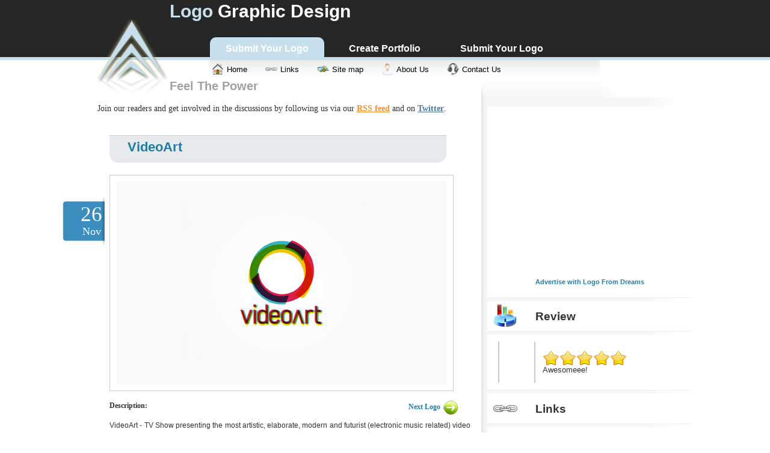

--- FILE ---
content_type: text/html; charset=UTF-8
request_url: https://www.logofromdreams.com/logo-VideoArt.htm
body_size: 6491
content:
<!DOCTYPE html PUBLIC "-//W3C//DTD XHTML 1.0 Strict//EN" "http://www.w3.org/TR/xhtml1/DTD/xhtml1-strict.dtd">
<html xmlns="http://www.w3.org/1999/xhtml">		

<head>
<meta http-equiv="Content-Type" content="text/html; charset=windows-1252" />
<meta http-equiv="Content-Language" content="en-us" />
<meta name="keywords" content=", logo, graphic, best logo, best graphic, logos, logo sample, logo example, logo samples, inspiration, design inspiration, graphic developer,graphic design" />
<meta name="description" content="VideoArt - TV Show presenting the most artistic, elaborate, modern and futurist (electronic music related) video clips ever made." />
<meta name="author" content="Krishna Eydat" />
<meta name="robots" content="all" />
<link rel="icon" type="image/x-icon" href="favicon.ico" />
<meta name="title" content="VideoArt - Logo Graphic Design" />
<title>VideoArt - Logo Graphic Design</title>
<!-- Logo Graphic Design easy to use and hundreds of example codes to use in your website -->
<!-- Designed by: Krishna Eydat, www.kerixa.com -->
<link rel="stylesheet" type="text/css" href="styles.css" />
<link href="sign-in_css.css" media="screen, projection" rel="stylesheet" type="text/css" />
<script src="javascripts/jquery.js" type="text/javascript"></script>
<script type="text/javascript" src="javascripts/jquery-ui.custom.min.js"></script>
<script type="text/javascript" src="javascripts/jquery.ui.stars.js"></script>
<link rel="stylesheet" type="text/css" href="styles/jquery.ui.stars.css" />
<script type="text/javascript">
	$(document).ready(function(){
		$('.code_div span').click(function() {($(this).siblings().slideToggle('fast') ) 
		; });
	});

$(document).ready(function(){
	$(function(){			
		var $caption = $('<div style="clear:left;" id="caption"/>');
		var code_id = "93";
		$("#starts_wrapper1").stars({
			inputType: "select",
			oneVoteOnly: true,
			captionEl: $caption,
			callback: function(ui, type, value)
			{
				$("#messages").text("Saving...").fadeIn(30);
				$.post("rating.php", {'q': value, 'id':code_id}, function(json){
					$("#rating_title").text("Average rating");
					$("#starts_wrapper1").stars("selectID", json.avg);
					ui.select(Math.round(json.avg));
					$caption.text(" (" + json.votes + " votes; " + json.avg + ")");
					$("#messages").text("Rating saved (" + value + "). Thanks!").stop().css("opacity", 1).fadeIn(30);
					setTimeout(function(){
						$("#messages").fadeOut(1000)
					}, 2000);

				}, "json");
			}
		});
		$caption.appendTo("#starts_wrapper1");
		$('<div id="messages"/>').appendTo("#starts_wrapper1");
	});
});
</script>
<!--[if IE 7]><link type="text/css" rel="stylesheet" href="ie7css.css"/><![endif]-->
<!--[if lt IE 7]><link type="text/css" rel="stylesheet" href="ie6css.css"/><link href="sign-in_css-ie6.css" media="screen, projection" rel="stylesheet" type="text/css" /><![endif]-->

<!-- script of facebook button -->
<script src="https://static.ak.fbcdn.net/connect.php/js/FB.Share" 
		type="text/javascript">
</script>
<script src="https://platform.twitter.com/widgets.js" type="text/javascript"></script>
<script src='https://www.google.com/recaptcha/api.js'></script>
</head>
<body>
<script language="JavaScript">function highlight(elemnt) {document.getElementById(elemnt).select();document.getElementById(elemnt).focus();if (document.all) {textRange = document.getElementById(elemnt).createTextRange();textRange.execCommand("RemoveFormat");textRange.execCommand("Copy");alert("Now paste to your source file");}}</script>
<!-- Begin Wrapper -->
<div class="wrapper">

<table>
<tr>
<td colspan=2>
  <!-- Begin Top header -->
 <div id="top_header">
  	    <div class="logo_div"></div> 
		<div class="headline_div"><h1><a href="https://www.logofromdreams.com/" ><span style="color:#C8DFED">Logo</span><span style="color:#ffffff"> Graphic Design</span></a></h1></div>
		<input type='hidden' id='signup_form2submit' value=''>
<div id='recapcha_messege' style='display:none;'></div>
<div id='recapcha_section' style='display:none;'><script type="text/javascript" src="https://www.google.com/recaptcha/api/challenge?k=6Ldysr0SAAAAAOJwjkKLTCLtc9RB88QX0zDgz9je"></script>

	<noscript>
  		<iframe src="https://www.google.com/recaptcha/api/noscript?k=6Ldysr0SAAAAAOJwjkKLTCLtc9RB88QX0zDgz9je" height="300" width="500" frameborder="0"></iframe><br/>
  		<textarea name="recaptcha_challenge_field" rows="3" cols="40"></textarea>
  		<input type="hidden" name="recaptcha_response_field" value="manual_challenge"/>
	</noscript></div>
<center id='security_submit' style='display:none;'><input name='security_submit' id="signup_submit" onclick="javascript:return security_submit();" value="Submit" tabindex="6" type="submit" /></center>

<div id="container">
						<script type="text/javascript">
				document.getElementById('recaptcha_response_field').onkeydown = function (e){
																					var keycode;
																					if (window.event) keycode = window.event.keyCode;
																					else if (e) keycode = e.which;
																					if (keycode == 13)
																						security_submit();
																				}
			function validate_signup(form_id,email,name,pass) {
				var reg = /^([A-Za-z0-9_\-\.])+\@([A-Za-z0-9_\-\.])+\.([A-Za-z]{2,4})$/;
				var address = document.forms[form_id].elements[email].value;
				var name = document.forms[form_id].elements[name].value;
				var pass = document.forms[form_id].elements[pass].value;

				if(name.length < 3) {      alert('Your username must be at least 4 character');      return false;   }
				if(pass.length < 5) {      alert('Your password must be at least 6 character');      return false;   }
				if(reg.test(address) == false) {      alert('Invalid Email Address!');      return false;   }

				tb_show('Enter security code', '#TB_inline?height=175&width=330&inlineId1=recapcha_messege&inlineId2=recaptcha_widget_div&inlineId3=security_submit', false);
				document.getElementById('recaptcha_response_field').focus();

				document.getElementById('signup_form2submit').value = form_id;
				return false;
				//document.submitcode.submit();
			}
			
			function security_submit(){
				xmlhttp.open("POST","verify_recapcha.php?aj_capcha=1",true);
				xmlhttp.setRequestHeader("Content-type","application/x-www-form-urlencoded");
				xmlhttp.send("recaptcha_challenge_field=" + document.getElementById("recaptcha_challenge_field").value + '&recaptcha_response_field=' + document.getElementById("recaptcha_response_field").value);
				
				xmlhttp.onreadystatechange=function(){
					if (xmlhttp.readyState==4 && xmlhttp.status==200)
					{
						if (xmlhttp.responseText == 'valid'){
							document.forms[document.getElementById('signup_form2submit').value].submit();
						}
						else{
							Recaptcha.reload ();
							document.getElementById("recapcha_messege").innerHTML = "<span style='color:red;'>You entered an incorrect security code, please try again.</span>";
						}
					}
				}
			}
			
			function validate_username(id, img_show){
				var username = document.getElementById(id).value;
				xmlhttp.open("GET","user_exists_ajax.php?username=" + username,true);
				xmlhttp.send();
				xmlhttp.onreadystatechange=function(){
					if (xmlhttp.readyState==4 && xmlhttp.status==200)
					{
						if (xmlhttp.responseText == 'exists'){
							document.getElementById(img_show).innerHTML='<img src="images/unvalid.png" alt="user_exists">';
						}
						else{
							document.getElementById(img_show).innerHTML = '<img src="images/valid.gif">';
						}
					}
				}
			}
			
			function validate_password(id, img_show){
				var password = document.getElementById(id).value;
				if(password.length < 5){
					document.getElementById(img_show).innerHTML='<img src="images/unvalid.png" alt="At least 6 carachters">';
				}
				else{
					document.getElementById(img_show).innerHTML='<img src="images/valid.gif">';
				}
				
			}
			
			function validate_email(id, img_show){
				var reg = /^([A-Za-z0-9_\-\.])+\@([A-Za-z0-9_\-\.])+\.([A-Za-z]{2,4})$/;
				var email = document.getElementById(id).value;
				if(reg.test(email) == false){
					document.getElementById(img_show).innerHTML='<img src="images/unvalid.png" alt="Not valid">';
				}
				else{
					document.getElementById(img_show).innerHTML='<img src="images/valid.gif">';
				}
			}
			
			</script>
<!-- Disabled
				<div id="topnav" class="topnav"><a href="" class="signin"><span>Login</span></a> </div>
					<fieldset id="signin_menu">
						<form method="post" id="sigin" action="verilog.php">
						<img src="images/signin.png"/><br>
							<p>&nbsp;</p>
							<label for="username">Username or email</label><br>
							<input id="username" name="username" value="" title="username" tabindex="4" type="text" />
							<p>
								<label for="password">Password</label>
							<br/>
								<input id="password" name="password" value="" title="password" tabindex="5" type="password" />
							</p>
							<p class="remember">
								<input id="signin_submit" value="Sign in" tabindex="6" type="submit" />
								<!-- <input id="remember" name="remember_me" value="1" tabindex="7" type="checkbox" />
								<label for="remember">Remember me</label> -->
<!--							</p>
							<p class="forgot"> <a href="forgot_pass.htm" id="forgot_password_link" title="Forgot your password? Click here!" >Forgot your password?</a> </p>
						</form>
					</fieldset>
					
					<div id="topnav" class="topnav"><!--Join the biggest community!--> 
<!--					<a href="#" class="signup"><span>Sign up</span></a> </div>
					<fieldset id="signup_menu">
					<form method="post" name='head_signup' id="signin" action="verilog.php">
						<img src="images/signup.png"/><br>
						<p>&nbsp;</p>
						<strong>Why sign up?</strong>
<br>- Create your own protfolio!
<br>- Free access to Premium Logos
<br>- Acess to cool logo tools
<br>- Ask and answer questions
<br>- Stay ahead of other designers
<br>- and MUCH MORE!

	
						<p>&nbsp;</p>
						
						<label for="username">Username</label>
						<br/>
						<input id="newusername" name="newusername" value="" title="newusername" tabindex="4" type="text"  onChange="javascript:return validate_username('newusername', 'username_valid_img');" />
						<span id='username_valid_img'></span>
						<p>
							<label for="password">Password</label>
						<br/>
							<input id="newpassword" name="newpassword" value="" title="newpassword" tabindex="5" type="password" onChange="javascript:return validate_password('newpassword', 'password_valid_img');" />
							<span id='password_valid_img'></span>
						</p>
						
						<p>
							<label for="Email">Email</label>
						<br/>
							<input id="Email" name="email" value="" title="Email" tabindex="5" type="text" onChange="javascript:return validate_email('Email', 'email_valid_img');" />
							<span id ="email_valid_img"></span>
						</p>
						<br/>
						<p>
						<input type='hidden' name='action_url' value='verilog.php'>
						<input id="signup_submit" onclick="javascript:return validate_signup('head_signup','email','newusername','newpassword');" value="Sign up" tabindex="6" type="submit" />
						</p>
					</form>	
				</fieldset>
					
-->
							</div>
		
  
  </div>
  <!-- End Top header -->
  
  <!-- Begin Header -->
  <div id="header"></div>
  <!-- End Header -->
 <!-- Begin Navigation -->
  <div id="navigation">
  <div id="top_menu" style="">
  <a href="add.htm"><div class="html_menu_div"><span><strong>Submit Your Logo</strong></span></div></a> 
  <a href="account.htm"><div class="php_menu_div"><span><strong>Create Portfolio</strong></span></div></a>
  <a href="add.htm"><div class="php_menu_div"><span><strong>Submit Your Logo</strong></span></div></a>
  <!-- <a href="add.htm?type=Article"><div class="php_menu_div"><span><strong>Submit Your Article</strong></span></div></a> -->

  </div>
  </div>
    <div id="sub_menu" >
  
	 <a href="index.htm" ><div class="home_menu_div"><span>Home</span></div></a>
	 <a href="links.htm"> <div class="links_menu_div"><span>Links</span></div></a>
	 <a href="sitemap.htm"><div class="sitemap_menu_div"><span>Site map</span></div></a>
	 <a href="about.htm"><div class="aboutus_menu_div"><span>About Us</span></div></a>
	 <a href="contact.htm"><div class="contactus_menu_div"><span>Contact Us</span></div></a>
	 <!--<a href="add.htm"><div class="upload_menu_div"><span>Submit Logo</pre></span></div></a>-->
	</div>

  <!-- End Navigation -->
  <div class="feel_power"><span>Feel The Power</span></div> 
</td>
</tr>
<td valign="top">
 <!-- Begin Content Column -->
  <div id="content">
  	<div class="home_content">

			<div class="subscribe_box">
			<p>Join our readers and get involved in the discussions by following us via our <span class="subscribe_box_rss"><a href="http://feeds.feedburner.com/LogoFromDreams"><strong>RSS feed</strong></a></span> and on <span class="subscribe_box_twitter"><a href="http://twitter.com/logofromdreams"><strong>Twitter</strong></a></span>.</p>
			</div>
					<!-- Begin Post Box -->

		<div class="post">

			<div class="date">
				<span class="day">26</span>
				<span class="month">Nov</span>
			</div>
			<div class="column">
				<h2><span class="left"><a href='logo-VideoArt.htm'>VideoArt</a></span></h2>
			</div>
			
			<a href = "http://www.nocturn.ro" target="blank" ><div class="img"><img width=550 src="https://www.logofromdreams.com/wp-content/uploads/tdomf/8284/videoart-by_nocturn.png" /></div></a>
			
			
						<p><b>Description: </b>
						<span class="right"><span ><strong><a href="index.htm">Next Logo</strong></span><img src="images/arrow_right_blue.png" style="vertical-align:middle;margin:0px 0px 0px 5px"/></a></span>
						<div class="code_descr">
							VideoArt - TV Show presenting the most artistic, elaborate, modern and futurist (electronic music related) video clips ever made.</p>						</div>
						<div class="mya1"><script async src="//pagead2.googlesyndication.com/pagead/js/adsbygoogle.js"></script>
	<!-- logofromdreams 7 -->
	<ins class="adsbygoogle"
		 style="display:block"
		 data-ad-client="ca-pub-2908261329009717"
		 data-ad-slot="5117727476"
		 data-ad-format="auto"></ins>
	<script>
	(adsbygoogle = window.adsbygoogle || []).push({});
	</script></div>						<br />
						<p><b>Portfolio: </b><a href='http://www.nocturn.ro'>http://www.nocturn.ro</a></p><br /><p><b>Designer: </b>Alex Tass</p><br /><table width="100%"><tr><td></td><td></td><td></td></tr><td valign="top">
<!-- Place this tag where you want the +1 button to render -->
<g:plusone></g:plusone>

<!-- Place this render call where appropriate -->
<script type="text/javascript">
  (function() {
    var po = document.createElement('script'); po.type = 'text/javascript'; po.async = true;
    po.src = 'https://apis.google.com/js/plusone.js';
    var s = document.getElementsByTagName('script')[0]; s.parentNode.insertBefore(po, s);
  })();
</script>
</td>
						<td valign="top"><iframe src="https://www.facebook.com/plugins/like.php?href=https://www.logofromdreams.com/logo-VideoArt.htm&amp;layout=standard&amp;show_faces=true&amp;width=260&amp;action=like&amp;colorscheme=light&amp;height=30" scrolling="no" frameborder="0" style="border:none; overflow:hidden; width:260px; height:30px;" allowTransparency="true"></iframe></td></tr></table><div style="float:left;"></div><div style="clear:both;"></div><br /><p><a href='index.htm'><img src='images/home2.gif'/>Go to Homepage</a></p><br />					<div class="clear"></div>
			</div>
		</div>
	<!-- End Post Box -->	
	<div class="mya2"><script async src="//pagead2.googlesyndication.com/pagead/js/adsbygoogle.js"></script>
	<!-- logofromdreams6 -->
	<ins class="adsbygoogle"
		 style="display:inline-block;width:468px;height:60px"
		 data-ad-client="ca-pub-2908261329009717"
		 data-ad-slot="9201014277"></ins>
	<script>
	(adsbygoogle = window.adsbygoogle || []).push({});
	</script></div><br/><hr><table border=0><tr> &nbsp;</tr><tr><td><img width=60 src='images/edit.png'></td><td><h3>You can leave <b>comments</b> once you <a href='signupin.htm?page=logo-VideoArt.htm&e=2'><u>sign in/up</u></a>.<br><br></h3></td></tr></table><br/><h1></h1>				<p></p>
				
			</p> 
		
		

	</div>
  </div>
  <!-- End Content Column -->
</td>
<td valign="top">
 <!-- Begin Right Column -->
<div class="rightcap"></div>
  <div id="rightcolumn">
		<div class="ads_right_div">
			<div class="textwidget">
			<center>
			<script async src="//pagead2.googlesyndication.com/pagead/js/adsbygoogle.js"></script>
	<!-- logofromdreams1 -->
	<ins class="adsbygoogle"
		 style="display:inline-block;width:336px;height:280px"
		 data-ad-client="ca-pub-2908261329009717"
		 data-ad-slot="2352015622"></ins>
	<script>
	(adsbygoogle = window.adsbygoogle || []).push({});
	</script>			<br>
			<!-- BuySellAds.com Zone Code -->
			<div id="bsap_1249169" class="bsarocks bsap_c6c5957a0c833ba6fcc2488fa0c6364b"></div>
			<!-- END BuySellAds.com Zone Code -->
			<table border=0><tr>
			<td>
			<!-- BuySellAds.com Zone Code -->
			<div id="bsap_1239285" class="bsarocks bsap_c6c5957a0c833ba6fcc2488fa0c6364b"></div>
			<!-- END BuySellAds.com Zone Code -->
			</td>
			</tr></table>
			</center>
			<div class="clear"></div>

			<p style="font-size: 11px; text-align: center;" class="subscribe_box"><a target='_blank' rel="nofollow" href="http://buysellads.com/buy/detail/93"><strong>Advertise with Logo From Dreams</strong></a></p>

			<div style="margin: 20px 0pt;"></div>
			</div>
		</div>

		<div class="rating_right_top_div"><h3>Review</h3></div>
		<div class="rating_right_div">
			<table  border=0>
<tr>
<td valign="top">
<!-- Place this tag where you want the +1 button to render -->
<g:plusone size="tall"></g:plusone>

<!-- Place this render call where appropriate -->
<script type="text/javascript">
  (function() {
    var po = document.createElement('script'); po.type = 'text/javascript'; po.async = true;
    po.src = 'https://apis.google.com/js/plusone.js';
    var s = document.getElementsByTagName('script')[0]; s.parentNode.insertBefore(po, s);
  })();
</script>
</td>
<td style="padding: 1px;"></td>
<td style="border-left: 2px solid #C8C8C8; padding: 2px;"></td>
<td valign=top>
<iframe src="https://www.facebook.com/plugins/like.php?href=https://www.logofromdreams.com/logo-VideoArt.htm&amp;layout=box_count&amp;show_faces=true&amp;width=50&amp;action=like&amp;font=arial&amp;colorscheme=light&amp;height=65" scrolling="no" frameborder="0" style="border:none; overflow:hidden; width:50px; height:65px;" allowTransparency="true"></iframe>
</td>
<TD style="border-left: 2px solid #C8C8C8; padding: 5px;"> </td>
<td>
<form>
<div id="starts_wrapper1">
<select name="users">
	<option value="1"  >Doesn't work</option>
	<option value="2"  >Meh!</option>
	<option value="3"  >It's ok!</option>
	<option value="4"  >Very good</option>
	<option value="5" selected="selected" >Awesomeee!</option>
</select>
</div>
</form>
</td></tr></table>
		</div>
		<div class="link_right_top_div"><h3>Links</h3></div>
		<div class="link_right_div"><table border=0><tr>
<td valign=top>
	<a title="Cool Javascript codes for websites" href="//www.javascriptfreecode.com/" target="_blank"><span >Javascript Codes</span></a><br/>
	<a title="Best HTML Codes for websites and blogs" href="//www.htmlbestcodes.com/" target="_blank"><span >HTML Best Codes</span></a><br/>
	<a title="Best PHP scripts and snippets" href="//www.phpfreecode.com/" target="_blank"><span >PHP Scripts</span></a><br/>
	<a title="cool html5 free codes for websites" href="//www.html5freecode.com/" target="_blank"><span >HTML5 Codes</span></a><br/>
	<a title="Check your site accurate value in websitepricecheck" href="//www.websitepricecheck.com/" target="_blank"><span >Website Price Check</span></a><br/>
	<a title="Archive of freely downloadable fonts" href="//www.freegraphicfont.com/" target="_blank"><span >Free Graphic Font</span></a><br/>
	<a title="Analyze your website seo" href="//www.seofreecheck.com/" target="_blank"><span >SEO Free Check</span></a><br/>
	<a title="Best Free Online Games" href="//www.gamefreefun.com/" target="_blank"><span >Free Online Games</span></a><br/>
	<a title="CSS3 HTML5 and Javascript free web tools for developers and web designers" href="//www.webfreetool.com/" target="_blank"><span >Web Free Tools</span></a><br/>
	<a title="Best Javascript, PHP, HTML Codes" href="//www.freecodescript.com/" target="_blank"><span >Free Code Script</span></a><br/>
	<a title="Free Logo Graphics" href="//www.logofreegraphic.com/" target="_blank"><span >Logo Graphics</span></a><br/>
	<a title="Developers Answer" href="http://www.devanswer.com" target="_blank"><span >Developer Code</span></a><br/>
</td>
<td valign=top>


</td>
</tr>


</table>
</div>
		<div class="visitor_right_top_div"><h3>Visitor</h3></div>
		<div class="visitor_right_div"> <u>Recent Members:</u>
daburmediclubindia, daburodonil, odomasprotect, dhommade, mycomputerrepair, lillyhomes, hairplus, noramsinger, kkelinternational123, pichu46</div>
		<div class="social_right_top_div"><h3>Find Us</h3></div>
                <div class="social_right_div">&nbsp;&nbsp;&nbsp;&nbsp;&nbsp;&nbsp;
&nbsp;&nbsp;&nbsp;
&nbsp;&nbsp;&nbsp;

<!--<a title='Facebook' href='https://www.facebook.com/' target='_blank'><img src='images/fb.png'/></a>-->
<a title='Twitter' href='http://twitter.com/logofromdreams' target='_blank'><img src='images/tw.png'/></a>
<a title='LinkedIn' href='http://ca.linkedin.com/in/eydat' target='_blank'><img src='images/in.png'/></a>
<a title='YouTube' href='https://www.youtube.com/kerixa' target='_blank'><img src='images/yt.png'/></a>
<!--<br>
<iframe src="https://www.facebook.com/plugins/likebox.php?href=https://www.facebook.com/pages/Graphic-Design/145431055506382&amp;width=292&amp;colorscheme=light&amp;connections=1&amp;stream=false&amp;header=false&amp;height=200" scrolling="no" frameborder="0" style="border:none; overflow:hidden; width:292px; height:200px;" allowTransparency="true"></iframe>
--></div>
	
    	<div class="clear"> </div>
 </div>
 <div id="rightfoot"></div>
 <!-- End Right Column -->
</td>
</tr>
</table>
 </div>
<!-- End Wrapper -->

<!-- Begin Footer -->
  <div id="footer">
	<div class="wrapper">
		<div class="footer_content">
			<table>
				
				<tr>
					<td><a href="links.htm">Links</a></td>
				</tr>
				<tr>
					<td><a href="sitemap.htm">Sitemap</a></td>
				</tr>
				<tr>
					<td><a href="about.htm">About</a></td>
				</tr>
				<tr>
					<td><a href="contact.htm">Contact Us</a></td>
				</tr>
				<tr>
					<td><a href="http://www.devanswer.com">Developer Code</a></td>
				</tr>
				<tr>
					<td><a href="http://www.frontendfreecode.com">Free Frontend</a></td>
				</tr>
			</table>
			<br/>
			<p>&copy; 2026 Kerixa Inc</p>
			
			<div style="display:inline-flex;justify-content:flex-start;align-items:center;">
			    <a href='terms.htm'>Terms Of Use</a>
			    <a style="margin:0.25rem 1rem;" href='privacy-policy.htm'>Privacy Policy</a>
			</div>
		
		</div>
  	</div>
  </div>
  <!-- BuySellAds.com Ad Code -->
<script type="text/javascript">
(function(){
  var bsa = document.createElement('script');
     bsa.type = 'text/javascript';
     bsa.async = true;
     bsa.src = '//s3.buysellads.com/ac/bsa.js';
  (document.getElementsByTagName('head')[0]||document.getElementsByTagName('body')[0]).appendChild(bsa);
})();
</script>
<!-- End BuySellAds.com Ad Code -->


	<script src="javascripts/scripts.js" type="text/javascript"></script>
	<script src="javascripts/jquery.tipsy.js" type="text/javascript"></script>
	<script type='text/javascript'>
    $(function() {
	  $('#forgot_password_link').tipsy({gravity: 'w'});
	  	  
    });
    </script>
<!-- Global site tag (gtag.js) - Google Analytics -->
<script async src="https://www.googletagmanager.com/gtag/js?id=UA-13277196-27"></script>
<script>
  window.dataLayer = window.dataLayer || [];
  function gtag(){dataLayer.push(arguments);}
  gtag('js', new Date());

  gtag('config', 'UA-13277196-27');
</script>

	
</body>
<script>'undefined'=== typeof _trfq || (window._trfq = []);'undefined'=== typeof _trfd && (window._trfd=[]),_trfd.push({'tccl.baseHost':'secureserver.net'},{'ap':'cpbh-mt'},{'server':'p3plmcpnl484880'},{'dcenter':'p3'},{'cp_id':'765442'},{'cp_cl':'8'}) // Monitoring performance to make your website faster. If you want to opt-out, please contact web hosting support.</script><script src='https://img1.wsimg.com/traffic-assets/js/tccl.min.js'></script></html>


--- FILE ---
content_type: text/html; charset=utf-8
request_url: https://accounts.google.com/o/oauth2/postmessageRelay?parent=https%3A%2F%2Fwww.logofromdreams.com&jsh=m%3B%2F_%2Fscs%2Fabc-static%2F_%2Fjs%2Fk%3Dgapi.lb.en.OE6tiwO4KJo.O%2Fd%3D1%2Frs%3DAHpOoo_Itz6IAL6GO-n8kgAepm47TBsg1Q%2Fm%3D__features__
body_size: 162
content:
<!DOCTYPE html><html><head><title></title><meta http-equiv="content-type" content="text/html; charset=utf-8"><meta http-equiv="X-UA-Compatible" content="IE=edge"><meta name="viewport" content="width=device-width, initial-scale=1, minimum-scale=1, maximum-scale=1, user-scalable=0"><script src='https://ssl.gstatic.com/accounts/o/2580342461-postmessagerelay.js' nonce="YtE0Pov5_m0EfCMPzDh8Ug"></script></head><body><script type="text/javascript" src="https://apis.google.com/js/rpc:shindig_random.js?onload=init" nonce="YtE0Pov5_m0EfCMPzDh8Ug"></script></body></html>

--- FILE ---
content_type: text/html; charset=utf-8
request_url: https://www.google.com/recaptcha/api2/aframe
body_size: -105
content:
<!DOCTYPE HTML><html><head><meta http-equiv="content-type" content="text/html; charset=UTF-8"></head><body><script nonce="pBydd1DGFF21Min7LZfm3g">/** Anti-fraud and anti-abuse applications only. See google.com/recaptcha */ try{var clients={'sodar':'https://pagead2.googlesyndication.com/pagead/sodar?'};window.addEventListener("message",function(a){try{if(a.source===window.parent){var b=JSON.parse(a.data);var c=clients[b['id']];if(c){var d=document.createElement('img');d.src=c+b['params']+'&rc='+(localStorage.getItem("rc::a")?sessionStorage.getItem("rc::b"):"");window.document.body.appendChild(d);sessionStorage.setItem("rc::e",parseInt(sessionStorage.getItem("rc::e")||0)+1);localStorage.setItem("rc::h",'1768688986395');}}}catch(b){}});window.parent.postMessage("_grecaptcha_ready", "*");}catch(b){}</script></body></html>

--- FILE ---
content_type: text/css
request_url: https://www.logofromdreams.com/styles.css
body_size: 4194
content:
/**
 * Package: HtmlFreeCodes.com v1
 * CSS: Main CSS
 * By: MRKay (en.mrkay@yahoo.com)
*/


* { padding: 0; margin: 0; }

body {
 font-family: "Lucida Sans Unicode", Arial, Helvetica, sans-serif;
 font-size: 13px;
 background-image:url(images/body_bg.gif);
 background-position:top center;
 background-repeat:repeat-x;
 behavior:url("csshover3.htc");
}

h1 {font-size:30px}
h2 {font-size:22px}
h3 {font-size:19px}
h4 {font-size:16px}
h5 {font-size:14px}
h6 {font-size:12px}

a , a:visited , a:active ,a:link ,a:after{
 color:#217da7;
 text-decoration:none
}

a:hover{
 color:#cf3f7e;
 text-decoration:underline
}

img{
	border:none;
	}

@font-face {
 font-family: HFC_font; src: url("HFC_Font.eot") /* EOT file for IE */
}
@font-face {
 font-family: HFC_font; src: url("HFC_Font.ttf") /* TTF file for CSS3 browsers */
}

.wrapper { 
 margin: 0 auto;
 width: 1000px;
}
#header {
 color: #333;
 width: 980px;
 float: left;
 padding: 10px;
 height: 100px;
 margin: 0px 0px 5px 0px;
 background:#F6F0E0;
 display:none
}

.headline_div {
 width:350px;
 height:auto;
 float:left;
 font-family:Arial;
 margin:0px 0px 0px 140px;
 font-weight:bold
}

.headline_div span {
}

.headline_div a , a:visited {
 text-decoration:none
}

.headline_div a:hover {
 text-decoration:underline;
 color:#3b8cbf
}
.logo {
 width:150px;
 height:25px;
 margin:0px 10px 0px 0px;
 font-size:1.5em;
 padding:5px;
 cursor:pointer;
 float:left;
 color:#dcdcdc;
}

.logo_div {
 background-image:url(images/logo_bg1.png);
 width:150px;
 height:130px;
 float:left;
 position:absolute;
 margin:30px 0px 10px 0px
}


#top_header {
 float: left;
 width: 100%;
 height:50px;
 color: #bfbfbf;
 margin: 0px 0px 0px 0px;
/*background-image:url(images/Top_BG.png); */
}

#navigation {
 float: right;
 width: 800px;
 height:20px;
 color: #e8e8e8;
 padding: 10px;
 margin: 0px 0px 5px 0px;
 background-color:#262626;
}


#top_menu {
 float:right;
 width:785px;
 height:35px
}

.html_menu_div {
 width:180px;
 height:20px;
 margin:0px 5px 0px 0px;
 background-color:#C8DFED;
 font-size:1.2em;
 padding:5px;
 cursor:pointer;
 float:left;
 padding-top:10px;
 color:#FFF;
 text-align:center;
  border-radius: 10px 10px 0 0;
 -moz-border-radius-topleft: 10px;
 -webkit-border-top-left-radius: 10px;
 -moz-border-radius-topright: 10px;
 -webkit-border-top-right-radius: 10px;
}

.html_menu_div:hover {
 width:180px;
 height:20px;
 background-color:#C8DFED;
 margin:0px 5px 0px 0px;
 font-size:1.2em;
 padding:5px;
 float:left;
 padding-top:10px;
 text-align:center;
}

.js_menu_div {
 width:180px;
 height:20px;
 margin:0px 5px 0px 0px;
 font-size:1.2em;
 padding:5px;
 cursor:pointer;
 float:left;
 padding-top:10px;
 color:#FFF;
 text-align:center;
 border-radius: 10px 10px 0 0;
 -moz-border-radius-topleft: 10px;
 -webkit-border-top-left-radius: 10px;
 -moz-border-radius-topright: 10px;
 -webkit-border-top-right-radius: 10px;
}

.js_menu_div:hover {
 width:180px;
 height:20px;
 background-color:#C8DFED;
 margin:0px 5px 0px 0px;
 font-size:1.2em;
 padding:5px;
 float:left;
 padding-top:10px;
 text-align:center;
}

.php_menu_div {
 width:180px;
 height:20px;
 margin:0px 5px 0px 0px;
 font-size:1.2em;
 padding:5px;
 cursor:pointer;
 float:left;
 padding-top:10px;
 color:#FFF;
 text-align:center;
  border-radius: 10px 10px 0 0;
 -moz-border-radius-topleft: 10px;
 -webkit-border-top-left-radius: 10px;
 -moz-border-radius-topright: 10px;
 -webkit-border-top-right-radius: 10px;
}

.php_menu_div:hover {
 width:180px;
 height:20px;
 background-color:#C8DFED;
 margin:0px 5px 0px 0px;
 font-size:1.2em;
 padding:5px;
 float:left;
 padding-top:10px;
 text-align:center;
}


#sub_menu {
 float:left;
 width:650px;
 height:30px;
 background-color:#ffffff;
 margin:3px 10px 0px 205px;
 background-image:url(images/submenu_bg.gif);
 
 
}

#sub_menu a , a:visited {
  color:#000000;
  text-decoration:none
 
}


#sub_menu a , a:visited {
  color:#000000;
  text-decoration:none
 
}

.home_menu_div, .links_menu_div, .webdesign_menu_div, .sitemap_menu_div, .aboutus_menu_div, .contactus_menu_div , .upload_menu_div {
  border-radius: 0 0 10px 10px;
 -moz-border-radius-bottomleft: 10px;
 -webkit-border-bottom-left-radius: 10px;
 -moz-border-radius-bottomright: 10px;
 -webkit-border-bottom-right-radius: 10px;
}

.home_menu_div {
 width:auto;
 height:17px;
 margin:0px 5px 0px 0px;
 font-size:1em;
 padding:8px 20px 5px 30px;
 cursor:pointer;
 float:left;
 color:#000000;
 background-image:url(images/home-menu.png);
 background-position:5px center;
 background-repeat:no-repeat;
 -webkit-transition: all 0.2s ease-in-out;

}

.home_menu_div:hover {
 width:auto;
 height:17px;
 background-color:#C8DFED;
 margin:0px 5px 0px 0px;
 font-size:1em;
 padding:8px 20px 5px 30px;
 float:left;
 -moz-border-radius-bottomleft: 10px;
 -webkit-border-bottom-left-radius: 10px;
 -moz-border-radius-bottomright: 10px;
 -webkit-border-bottom-right-radius: 10px;



}

.links_menu_div {
 width:auto;
 height:17px;
 margin:0px 5px 0px 0px;
 font-size:1em;
 padding:8px 20px 5px 30px;
 cursor:pointer;
 float:left;
 color:#000000;
 background-image:url(images/links-menu.png);
 background-position:5px center;
 background-repeat:no-repeat;
 -webkit-transition: all 0.2s ease-in-out;
}

.links_menu_div:hover {
 width:auto;
 height:17px;
 background-color:#C8DFED;
 margin:0px 5px 0px 0px;
 font-size:1em;
 padding:8px 20px 5px 30px;
 float:left;
 -moz-border-radius-bottomright: 10px;
 -webkit-border-bottom-right-radius: 10px;
 -moz-border-radius-bottomleft: 10px;
 -webkit-border-bottom-left-radius: 10px;

}


.webdesign_menu_div {
 width:auto;
 height:17px;
 margin:0px 5px 0px 0px;
 font-size:1em;
 padding:8px 20px 5px 30px;
 cursor:pointer;
 float:left;
 color:#000000;
 background-image:url(images/design-menu.png);
 background-position:5px center;
 background-repeat:no-repeat;
 -webkit-transition: all 0.2s ease-in-out;
 
}

.webdesign_menu_div:hover {
 width:auto;
 height:17px;
 background-color:#C8DFED;
 margin:0px 5px 0px 0px;
 font-size:1em;
 padding:8px 20px 5px 30px;
 float:left;
 -moz-border-radius-bottomright: 10px;
 -webkit-border-bottom-right-radius: 10px;
 -moz-border-radius-bottomleft: 10px;
 -webkit-border-bottom-left-radius: 10px;



}

.sitemap_menu_div {
 width:auto;
 height:17px;
 margin:0px 5px 0px 0px;
 font-size:1em;
 padding:8px 20px 5px 30px;
 cursor:pointer;
 float:left;
 color:#000000;
 background-image:url(images/Map-menu.png);
 background-position:5px center;
 background-repeat:no-repeat;
 -webkit-transition: all 0.2s ease-in-out;
 

}

.sitemap_menu_div:hover {
 width:auto;
 height:17px;
 background-color:#C8DFED;
 margin:0px 5px 0px 0px;
 font-size:1em;
 padding:8px 20px 5px 30px;
 float:left;
 -moz-border-radius-bottomright:10px;
 -webkit-border-bottom-right-radius:10px;
 -moz-border-radius-bottomleft:10px;
 -webkit-border-bottom-left-radius:10px;



}

.aboutus_menu_div {
 width:auto;
 height:17px;
 margin:0px 5px 0px 0px;
 font-size:1em;
 cursor:pointer;
 float:left;
 padding:8px 20px 5px 30px;
 color:#000000;
 background-image:url(images/about-menu.png);
 background-position:5px center;
 background-repeat:no-repeat;
 -webkit-transition: all 0.2s ease-in-out;
}

.aboutus_menu_div:hover {
 width:auto;
 height:17px;
 background-color:#C8DFED;
 margin:0px 5px 0px 0px;
 font-size:1em;
 padding:8px 20px 5px 30px;
 float:left;
 -moz-border-radius-bottomright: 10px;
 -webkit-border-bottom-right-radius: 10px;
 -moz-border-radius-bottomleft: 10px;
 -webkit-border-bottom-left-radius: 10px;


}

.contactus_menu_div {
 width:auto;
 height:17px;
 margin:0px 0px 0px 0px;
 font-size:1em;
 padding:8px 8px 5px 30px;
 cursor:pointer;
 float:left;
 color:#000000;
 background-image:url(images/contact-menu.png);
 background-position:5px center;
 background-repeat:no-repeat;
 -webkit-transition: all 0.2s ease-in-out;/**New*/
}

.contactus_menu_div:hover {
 width:auto;
 height:17px;
 background-color:#C8DFED;
 margin:0px 0px 0px 0px;
 padding:8px 8px 5px 30px;
 font-size:1em;
 float:left;
 -moz-border-radius-bottomright: 10px;
 -webkit-border-bottom-right-radius: 10px;
 -moz-border-radius-bottomleft: 10px;
 -webkit-border-bottom-left-radius: 10px;

}



.upload_menu_div {
 width:auto;
 height:17px;
 margin:0px 0px 0px 0px;
 font-size:1em;
 padding:8px 8px 5px 30px;
 cursor:pointer;
 float:left;
 color:#000000;
 background-image:url(images/plus_icon.png);
 background-position:5px center;
 background-repeat:no-repeat;
 -webkit-transition: all 0.2s ease-in-out;/**New*/
}

.upload_menu_div:hover {
 width:auto;
 height:17px;
 background-color:#C8DFED;
 margin:0px 0px 0px 0px;
 padding:8px 8px 5px 30px;
 font-size:1em;
 float:left;
 -moz-border-radius-bottomright: 10px;
 -webkit-border-bottom-right-radius: 10px;
 -moz-border-radius-bottomleft: 10px;
 -webkit-border-bottom-left-radius: 10px;

}


.feel_power {
 width:300px;
 height:25;
 float:left;
 position:absolute;
 margin:130px 0px 0px 140px; 
 font-family:Arial;
 font-size:1.5em;
 color:#a1a1a1;
 font-weight:bold
}




#content_codepage { 
 float: left;
 color: #333;
 background:#ffffff;
 margin: 70px 1px 0px 0px;
 padding: 10px;
 padding-top:0px;
 height: auto;
 width: 620px;
}

.home_content{
 float: left;
 color: #333;
 background:#ffffff;
 margin: 30px 1px 0px 0px;
 padding: 10px;
 padding-right: 20px;
 height: auto;
 min-height:850px;
 width: 600px;
 font-size:0.95em;
 text-align:justify;
 line-height:1.5em
}

.home_content h1,h2,h3,h4,h5,h6{
 margin-left:20px;
}

.home_content p {
 font-family:"Lucida Sans Unicode";
 margin:0px 0px 15px 0px
}

.home_a_link {
 font-weight:bold;
 font-family:tahoma;
 font-size:1.0em;
 
}

.pic_text {
vertical-align:middle;
margin:0px 8px 0px 0px
}


.underline_div {
 width:620px;
 margin:10px 0px 10px 0px;
 background-image:url(images/underline.png);
background-position:center bottom;
background-repeat:no-repeat;
float:left
}
.underline_comment_div {
 width:325px;
 margin:10px 0px 10px 0px;
 background-image:url(images/underline.png);
background-position:center bottom;
background-repeat:no-repeat;
height:26px;
float:left
}


#rightcolumn { 
 color: #333;
 height: auto;
 width: 320px;
 float: left;
 position: relative;
 background:#f6f6f6;
 background-image:url(images/divider-bg.gif);
 background-repeat:repeat-y;
 padding:10px

}

.rightcolumn_right{
 float:right;
 width:115px;
}

.rightcolumn_left{
 float:left;
 width:115px;
}

.two_fixdiv {
 display:block
}


.rightcap {
 background-image:url(images/divider-cap.png);
 margin: 0px 0px 0px 0px;
 width:342px;
 height:30px;
 float: left;
 background-repeat:repeat-y;
 z-index:999999
}



#rightfoot {
 background-image:url(images/divider-foot.png);
 margin: 0px 0px 0px 0px;
 width:344px;
 float: left;
 background-repeat:no-repeat;
}



.right_top {
 width:330px;
 height:16px;
 background-image:url(images/right_top.gif)
}


.right_bg {
 width:330px;
 height:auto;
 background-image:url(images/right_bg.gif);
  background-repeat:repeat-y
}


.upload_codes{ 
 color: #333;
 margin: 0px 0px 5px 5px;
 padding:0px;
 height: 130px;
 padding-top:0px;
 width: 340px;
 background-image:url(images/upload_codes.png);
 background-position:8px center;
 background-repeat:no-repeat;
 cursor:pointer;
 float:left


}


.upload_codes:hover{ 
 color: #333;
 margin: 0px 0px 5px 5px;
 padding: 0px;
 height: 130px;
 padding-top:0px;
 width: 340px;
 background-image:url(images/upload_codes_hover.png);
 background-position:8px center;
 background-repeat:no-repeat;

}


.ads_right_top_div { 
 color: #333;
 border-bottom: 1px solid #eeeeee;
 margin: -40px 0px 0px 0px;
 padding: 10px;
 padding-left:60px;
 height: 25px;
 padding-top:15px;
 width: 270px;
 float: left;
 position: relative;
 background:#ffffff;
 background-image:url(images/Google.png);
 background-position:10px center;
 background-repeat:no-repeat;
 font-size:11px
}
 



.ads_right_div{ 
 color: #333;
 border-bottom: 1px solid #eeeeee;
 margin: 5px 0px 0px 0px;
 padding: 0px; 
 height: auto;
 width: 340px;
 float: left;
 position: relative;
 background:#ffffff;
  font-size:11px
 }
 

.link_right_top_div { 
 color: #333;
 border-bottom: 1px solid #eeeeee;
 margin: 5px 0px 0px 0px;
 padding: 10px;
 padding-left:60px;
 height: 25px;
 padding-top:15px;
 width: 270px;
 float: left;
 position: relative;
 background:#ffffff;
 background-image:url(images/link.png);
 background-position:10px center;
 background-repeat:no-repeat;
}

.popular_right_top_div { 
 color: #333;
 border-bottom: 1px solid #eeeeee;
 margin: 5px 0px 0px 0px;
 padding: 10px;
 padding-left:60px;
 height: 25px;
 padding-top:15px;
 width: 270px;
 float: left;
 position: relative;
 background:#ffffff;
 background-image:url(images/top_all.png);
 background-position:10px center;
 background-repeat:no-repeat;
}

.month_right_top_div { 
 color: #333;
 border-bottom: 1px solid #eeeeee;
 margin: 5px 0px 0px 0px;
 padding: 10px;
 padding-left:60px;
 height: 25px;
 padding-top:15px;
 width: 270px;
 float: left;
 position: relative;
 background:#ffffff;
 background-image:url(images/month.png);
 background-position:10px center;
 background-repeat:no-repeat;
}

.week_right_top_div { 
 color: #333;
 border-bottom: 1px solid #eeeeee;
 margin: 5px 0px 0px 0px;
 padding: 10px;
 padding-left:60px;
 height: 25px;
 padding-top:15px;
 width: 270px;
 float: left;
 position: relative;
 background:#ffffff;
 background-image:url(images/week.png);
 background-position:10px center;
 background-repeat:no-repeat;
}
 
 

.link_right_div{ 
 color: #333;
 border-bottom: 1px solid #eeeeee;
 margin: 5px 0px 0px 0px;
 padding: 10px;
 width: 320px;
 float: left;
 position: relative;
 background:#ffffff;
 }



.visitor_right_top_div{ 
 color: #333;
 border-bottom: 1px solid #eeeeee;
 margin: 5px 0px 0px 0px;
 padding: 10px;
 padding-left:60px;
 height: 25px;
 padding-top:15px;
 width: 270px;
 float: left;
 position: relative;
 background:#ffffff;
 background-image:url(images/visitor.png);
 background-position:10px center;
 background-repeat:no-repeat;
}


.visitor_right_div{ 
 color: #333;
 border-bottom: 1px solid #eeeeee;
 margin: 0px 0px 0px 0px;
 padding: 10px;
 width:340px;
 float: left;
 position: relative;
 background:#ffffff;
 }
 

.social_right_top_div{
 color: #333;
 border-bottom: 1px solid #eeeeee;
 margin: 5px 0px 0px 0px;
 padding: 10px;
 padding-left:60px;
 height: 25px;
 padding-top:15px;
 width: 270px;
 float: left;
 position: relative;
 background:#ffffff;
 background-image:url(images/sm.jpg);
 background-position:10px center;
 background-repeat:no-repeat;
}

.social_right_div{
 color: #333;
 border-bottom: 1px solid #eeeeee;
 margin: 5px 0px 0px 0px;
 padding: 10px;
 width:340px;
 float: left;
 position: relative;
 background:#ffffff;
 }


.tw_right_top_div{
 color: #333;
 border-bottom: 1px solid #eeeeee;
 margin: 5px 0px 0px 0px;
 padding: 10px;
 padding-left:60px;
 height: 25px;
 padding-top:15px;
 width: 270px;
 float: left;
 position: relative;
 background:#ffffff;
 background-image:url(images/tw_div.png);
 background-position:10px center;
 background-repeat:no-repeat;
}

.tw_right_div{
 color: #333;
 border-bottom: 1px solid #eeeeee;
 margin: 5px 0px 0px 0px;
 padding: 10px;
 height: 316px;
 width:340px;
 float: left;
 position: relative;
 background:#ffffff;
 }
 
.par_right_top_div{
 color: #333;
 border-bottom: 1px solid #eeeeee;
 margin: 5px 0px 0px 0px;
 padding: 10px;
 padding-left:60px;
 height: 25px;
 padding-top:15px;
 width: 270px;
 float: left;
 position: relative;
 background:#ffffff;
 background-image:url(images/par_div.gif);
 background-position:10px center;
 background-repeat:no-repeat;
}

.par_right_div{
 color: #333;
 border-bottom: 1px solid #eeeeee;
 margin: 5px 0px 0px 0px;
 padding: 10px;
 height: auto;
 width:340px;
 float: left;
 position: relative;
 background:#ffffff;
 }


.top_right_top_div{
 color: #333;
 border-bottom: 1px solid #eeeeee;
 margin: 5px 0px 0px 0px;
 padding: 10px;
 padding-left:60px;
 height: 25px;
 padding-top:15px;
 width: 270px;
 float: left;
 position: relative;
 background:#ffffff;
 background-image:url(images/tops.png);
 background-position:10px center;
 background-repeat:no-repeat;
}

.top_right_div{
 color: #333;
 border-bottom: 1px solid #eeeeee;
 margin: 5px 0px 0px 0px;
 padding: 10px;
 width:340px;
 float: left;
 position: relative;
 background:#ffffff;
 }
 

.article_right_top_div{
 color: #333;
 border-bottom: 1px solid #eeeeee;
 margin: 5px 0px 0px 0px;
 padding: 10px;
 padding-left:60px;
 height: 25px;
 padding-top:15px;
 width: 270px;
 float: left;
 position: relative;
 background:#ffffff;
 background-image:url(images/article.png);
 background-position:10px center;
 background-repeat:no-repeat;
}

.article_right_div{
 color: #333;
 border-bottom: 1px solid #eeeeee;
 margin: 5px 0px 0px 0px;
 padding: 10px;
 width:340px;
 float: left;
 position: relative;
 background:#ffffff;
 }


.rating_right_top_div { 
 color: #333;
 border-bottom: 1px solid #eeeeee;
 margin: 5px 0px 0px 0px;
 padding: 10px;
 padding-left:60px;
 height: 25px;
 padding-top:15px;
 width: 270px;
 float: left;
 position: relative;
 background:#ffffff;
 background-image:url(images/rating.png);
 background-position:10px center;
 background-repeat:no-repeat;
}


.rating_right_div { 
 color: #333;
 border-bottom: 1px solid #eeeeee;
 margin: 5px 0px 0px 0px;
 padding: 10px;
 width: 320px;
 float: left;
 position: relative;
 background:#ffffff;
 }
 
 .code_div {
  margin:0px 0px 10px 0px;
 }

 .code_title{
  cursor:pointer;
 font-size:1.3em;
 -moz-border-radius-topleft: 5px;
 -webkit-border-top-left-radius: 5px;
 -moz-border-radius-topright: 5px;
 -webkit-border-top-right-radius: 5px;
 -moz-border-radius-bottomleft: 5px;
 -webkit-border-bottom-left-radius: 5px;
 -moz-border-radius-bottomright: 5px;
 -webkit-border-bottom-right-radius: 5px;
 
 }


 .code_title:hover {
 cursor:pointer;
 font-weight: bold;
 background-image:url(images/test.png);
 background-position:left center;
 background-repeat:no-repeat;
 padding-left:18px
 
 }
 
 
 .code {
 padding:5px 10px 10px 15px;
 margin:20px 0px 10px 0px;
 float:left;
 width:620px;
 height:auto;
 background-color:#eff3f5;
 -moz-border-radius-topleft: 10px;
 -webkit-border-top-left-radius: 10px;
 -moz-border-radius-topright: 10px;
 -webkit-border-top-right-radius: 10px;
 -moz-border-radius-bottomleft: 10px;
 -webkit-border-bottom-left-radius: 10px;
 -moz-border-radius-bottomright: 10px;
 -webkit-border-bottom-right-radius: 10px;
 display:none
 }

#footer {
 width:100%;
 height:200px;
 background-color:#ececec;
 border-top:1px #c9c9c9 solid;
 float:left;

}

.footer_content {
 width:950px;
 height:auto;
 float:left;
 font-size:0.8em;
 color:#777777;
 margin:0px 0px 0px 0px;
 padding:10px;

 
 }

 
.code_area {
 
 -moz-border-radius-topleft: 10px;
 -webkit-border-top-left-radius: 10px;
 -moz-border-radius-topright: 10px;
 -webkit-border-top-right-radius: 10px;
 -moz-border-radius-bottomleft: 10px;
 -webkit-border-bottom-left-radius: 10px;
 -moz-border-radius-bottomright: 10px;
 -webkit-border-bottom-right-radius: 10px;
 border:1px solid #dadbdc;
 margin:0px 0px 0px 80px;
 padding:5px;
 width:413px;
}


#dl_botton {
 width:130px;
 height:36px;
 -moz-border-radius:4px;
 -webkit-border-radius:4px;
 background: url('images/bg-btn-green.png') ;
 color:#fff;
 text-shadow:0 -1px 0 #39d;
 padding:4px 10px 5px 20px;
 font-size:11px;
 margin:30px 5px 0 150px;
 border:1px solid #39D;
 font-weight:bold;
 cursor:pointer
}

#select_botton {
 width:130px;
 height:36px;
 -moz-border-radius:4px;
 -webkit-border-radius:4px;
 background: url('images/bg-btn-blue.png') ;
 color:#fff;
 text-shadow:0 -1px 0 #39d;
 padding:4px 10px 5px 5px;
 font-size:11px;
 margin:30px 5px 0 0;
 border:1px solid #39D;
 font-weight:bold;
 cursor:pointer
}


#dl_botton:hover {
 opacity:0.8;
 filter:alpha(opacity=80);
}

#select_botton:hover {
 opacity:0.8;
 filter:alpha(opacity=80);
}


.code_des {
 width:600px;
 height:auto;
 float:left;
 font-size:12px
}


.code_preview {
 width:401px;
 height:auto;
 float:left;
 font-size:12px;
 margin:20px 0px 20px 80px;
 -moz-border-radius-topleft: 10px;
 -webkit-border-top-left-radius: 10px;
 -moz-border-radius-topright: 10px;
 -webkit-border-top-right-radius: 10px;
 -moz-border-radius-bottomleft: 10px;
 -webkit-border-bottom-left-radius: 10px;
 -moz-border-radius-bottomright: 10px;
 -webkit-border-bottom-right-radius: 10px;
 border:2px solid #33ccff;
 padding:10px;
 color:#434343
}


.underline_codepage_div{
 width:620px;
 border-bottom:1px #eeeeee solid;
 margin:30px 0px 10px 0px;
 
}

.next_code {
 width:101px;
 height:auto;
 float:right;
 margin:-50px 0px 0px 0px;
 position:relative;
 top:20px;
}

.next_code a , a:visited {
 text-decoration:none;
 color:#434343
}

.next_code a:hover{
 text-decoration:underline
}

.pictext{
 vertical-align:text-bottom;
 margin:0 0 0 3px
}



.comment_div{
 width:680px;
 height:auto;
 float:left;
 margin:10px 0px 0px 0px;

 
}

.pic_div {
 width:100px;
 height:auto;
 float:left;
 margin:0px 0 0 0;

}

.pic_div img {
 margin:0 5px 0 0
}

.pic_user {
 width:80px ;
 height:80px;
 background:blue;
 float:left;
 background-image:url(images/User.jpg);
 border:2px #c1c1c1 solid;
}

.user_des{
 width:	135px;
 height:50px;
 float:left;
 margin:5px 0px 10px 0px;
 font-size:0.9em;
 text-align:left;
 padding-left:0px;
 font-weight:bold;

}

.comment {
 width:590px;
 height:auto;
 background-color:#f4fafb;
 float:left;
 -moz-border-radius-topleft: 5px;
 -webkit-border-top-left-radius: 5px;
 -moz-border-radius-topright: 5px;
 -webkit-border-top-right-radius: 5px;
 -moz-border-radius-bottomleft: 5px;
 -webkit-border-bottom-left-radius: 5px;
 -moz-border-radius-bottomright: 5px;
 -webkit-border-bottom-right-radius: 5px;
 border:1px #e7f0f2 solid;
 margin:20px 0px 0px 0px;
 padding:10px;
 box-shadow: 3px 3px 3px #cbcbcb; 
-moz-box-shadow: 3px 3px 3px #cbcbcb; 
-webkit-box-shadow: 3px 3px 3px #cbcbcb;
 
}

.comment .username_div{
 width:490px;
 height:22px;
 float:left;
 border-bottom:1px solid #dfdfdf;
}

.username_div .username{
 float:left;
 font-size:1.2em;
 font-weight:bold;
 font-style:italic;
 color:#3c3c3c
 }
 
.username a , a:visited {
 text-decoration:none;
 color:#4a4a4a
} 

.username a:hover , a:active {
 text-decoration:underline;
 color:#858585
} 


.username_div .date{
 float:left;
 font-size:0.9em;
 color:#9c9c9c;
 text-shadow: 0px 0px 8px #bdbdbd;
 margin:0px 0px 0px 8px
 }


.username_div .postnumber{
 float:right;
 font-size:2.2em;
 font-weight:bold;
 color:#e9e9e9;
 margin:0 0 0 5px 
 
}


.comment .commenttext{
 width:485px;
 height:auto;
 float:left;
 margin:10px 0 10px 0;
 text-align:justify;
 line-height:18px;
 color:#353535;
 padding-left:5px;
 font-size:12px
}


.comment .comment_bottom {
 width:590px;
 height:30px;
 float:left
	
}

.comment_bottom span {
 float:right;
 font-size:1.0em;
 font-weight:bold;
 color:#758387;
 text-shadow: 0px 0px 4px #bdbdbd
}


.left_vertical{
width:152px;
height:auto;
float:left;
}

.left_menu {
 width:160px;
 height:35px;
 background-color:#ECECEC;
 float:left;
 cursor:pointer;
 margin:0 0 5px 2px;
 border:1px solid #cacaca;
 padding:0;
 text-shadow: 1px 1px 2px #676767;
 -moz-border-radius:5px 5px 5px 5px;
 -webkit-border-radius:5px 5px 5px 5px;
 box-shadow: 1px 1px 3px #cbcbcb; 
 -moz-box-shadow: 1px 1px 3px #cbcbcb; 
 -webkit-box-shadow: 1px 1px 3px #cbcbcb;
 font-size:1.2em;
 font-weight:bold;
 text-align:center;
 padding-top:15px;
 background-image:url(images/jquery_menu_bg.png)

}

.left_menu:hover {
 width:160px;
 height:34px;
 background-color: #ECECEC;
 float:left;
 cursor:pointer;
 margin:0 0 5px 2px;
 border:1px solid #578bbc;
 padding:0;
 text-align:center;
 padding-top:16px

}

.right_vertical{
 width:350px;
 height:auto;
 float:left

}

.right_vertical{
 width:350px;
 height:auto;
 float:left

}

.content { display:none; }
.default { display:block; }
.content h3 { font:bold 16px Arial; color:#0090DF; }


.clear { clear: both; }

.left_vertical{
width:152px;
height:auto;
float:left;
}


#buttons li { 
width:130px; 
height:15px; 
display:block; 
float:left; 
margin:0 1px; 
padding:10px 10px; 
background-color:#C8DFED; 
-moz-border-radius:3px 0 0 3px; 
-webkit-border-radius:3px; 
cursor:pointer; margin:0 0 5px 2px;
text-align:center; 
font-weight:bold; 
text-shadow:1px 1px 2px #e1e1e1

}
#buttons li:hover { 
width:128px; 
height:13px;
border:1px solid #b8bac0 ;
-webkit-box-shadow:1px 1px 3px #323232; 
-moz-box-shadow:1px 1px 3px #323232; 
}

.content { display:none; }
.default { display:block; }
.content h3 { font:bold 16px Arial; color:#0090DF; }

.right_vertical{
 width:350px;
 height:auto;
 float:left

}
#contents { 
 width:450px; 
 height:291px;
 border:2px solid #C8DFED;
 border-radius:3px;
 margin:0px auto;
 padding:10px;
 font-size:0.85em;
  -moz-border-radius:0px 8px 8px 0px ;
 -webkit-border-radius:8px;
 background-color:#ECECEC
 
 
 }
 
#content { 
 float: left;
 color: #333;
 background:#ffffff;
 margin: 0px 1px 0px 0px;
 padding: 10px;
 padding-top:0px;
 height: auto;
 width: 635px;
}


/**Post Box Begin*/

.post {

	width:100%;
	height:auto;
	position:relative;
	padding:20px;
























	
}
.post .column {
	width:540px;
	height:25px;
	float:left;
	padding:10px;
	background:#e7eaed;
	-webkit-border-radius:0 0 15px 15px;
    -moz-border-radius:0 0 15px 15px;
    -o-border-radius:0 0 15px 15px;
    border-radius:0 0 15px 15px;
	margin:0 auto 20px;
	border-top:1px solid #CCCCCC;
}
.post .column .comments {
	background:url(images/comment.gif) left center no-repeat transparent;
	padding:0px 5px 5px 26px;
	font-weight:bold
	
}

.post  h1{
	font-size:30px;
	padding:0 0 20px 0;
	border-bottom:1px solid #ccc;
	font-family:Georgia,Serif;






	margin:0
	
}
.post  .description{
	border-bottom:1px solid #eee;
	padding:10px 0



	
}
.post  .description .designer{
	background:url(images/person.png) left center no-repeat transparent;
	padding:10px 5px 5px 26px;
	margin-bottom:5px;
	font-weight:bold
	






}
.post  .description .portofolio{
	background:url(images/designer-p.png) left center no-repeat transparent;
	padding:10px 5px 5px 26px;
	margin-bottom:5px;
	font-weight:bold
	






}
.post  .img{
	margin:10px 0;
	width:470px;	









}
.post  .img img{
	padding:10px;
	border:1px solid #ccc	






}

.post .date {
	background:url(images/date-bg.png) no-repeat right center transparent;
	position:absolute;









	width:75px;
	height:50px;
	top:120px;
	left:-60px;
	padding:18px 0;
	text-align:center;
	color:#fff;
	line-height:28px;
	font-family:tahoma
}
.post .date  .day{
	font-size:35px;





	display:block;
	margin-left:25px;











}
.post .date .month{
	font-size:18px;
	display:block;
	margin-left:25px;






}

/**Post box End*/
.right {
float:right;
margin-right:20px;
}
.left{float:left}
.clear { clear: both; }

.subscribe_box{
font-size:14px;
font-weight:normal;
}
.subscribe_box .subscribe_box_rss a{
color: #F7902D;
text-decoration:underline;
}
.subscribe_box .subscribe_box_twitter a{
color: #507AA5;
text-decoration:underline;
}

.required_field{
color:#FF003F;
width:20px;
height:20px;
}

.mya1, .mya2{
	text-align:center;
}

.mya3{
	float: left;
	padding: 3px 7px 7px 0;
}

.plusone_cap{
margin: 6px 0 0 40px;
}

.comment_btn {
	-moz-box-shadow:inset 0px 1px 0px 0px #9fb4f2;
	-webkit-box-shadow:inset 0px 1px 0px 0px #9fb4f2;
	box-shadow:inset 0px 1px 0px 0px #9fb4f2;
	background:-webkit-gradient(linear, left top, left bottom, color-stop(0.05, #7892c2), color-stop(1, #476e9e));
	background:-moz-linear-gradient(top, #7892c2 5%, #476e9e 100%);
	background:-webkit-linear-gradient(top, #7892c2 5%, #476e9e 100%);
	background:-o-linear-gradient(top, #7892c2 5%, #476e9e 100%);
	background:-ms-linear-gradient(top, #7892c2 5%, #476e9e 100%);
	background:linear-gradient(to bottom, #7892c2 5%, #476e9e 100%);
	filter:progid:DXImageTransform.Microsoft.gradient(startColorstr='#7892c2', endColorstr='#476e9e',GradientType=0);
	background-color:#7892c2;
	-moz-border-radius:3px;
	-webkit-border-radius:3px;
	border-radius:3px;
	border:1px solid #4e6096;
	display:inline-block;
	cursor:pointer;
	color:#ffffff;
	font-family:Arial;
	font-size:13px;
	padding:12px 22px;
	text-decoration:none;
	text-shadow:0px 1px 0px #1b2b52;
}
.comment_btn:hover {
	background:-webkit-gradient(linear, left top, left bottom, color-stop(0.05, #476e9e), color-stop(1, #7892c2));
	background:-moz-linear-gradient(top, #476e9e 5%, #7892c2 100%);
	background:-webkit-linear-gradient(top, #476e9e 5%, #7892c2 100%);
	background:-o-linear-gradient(top, #476e9e 5%, #7892c2 100%);
	background:-ms-linear-gradient(top, #476e9e 5%, #7892c2 100%);
	background:linear-gradient(to bottom, #476e9e 5%, #7892c2 100%);
	filter:progid:DXImageTransform.Microsoft.gradient(startColorstr='#476e9e', endColorstr='#7892c2',GradientType=0);
	background-color:#476e9e;
}
.comment_btn:active {
	position:relative;
	top:1px;
}

.comment_desc {
	color: #1b4966;
	font-size: 16px;
}